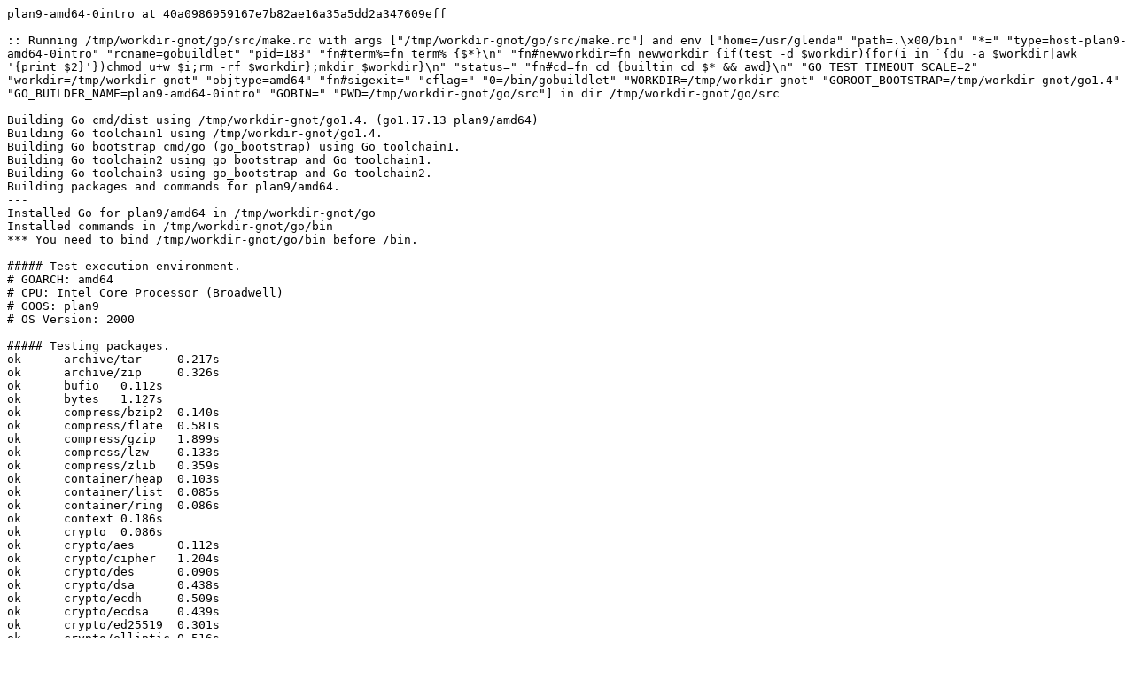

--- FILE ---
content_type: text/plain; charset=utf-8
request_url: https://build.golang.org/log/aa810f3b314ac29e31ec5a4c6079d00f8682261d
body_size: 3527
content:
plan9-amd64-0intro at 40a0986959167e7b82ae16a35a5dd2a347609eff

:: Running /tmp/workdir-gnot/go/src/make.rc with args ["/tmp/workdir-gnot/go/src/make.rc"] and env ["home=/usr/glenda" "path=.\x00/bin" "*=" "type=host-plan9-amd64-0intro" "rcname=gobuildlet" "pid=183" "fn#term%=fn term% {$*}\n" "fn#newworkdir=fn newworkdir {if(test -d $workdir){for(i in `{du -a $workdir|awk '{print $2}'})chmod u+w $i;rm -rf $workdir};mkdir $workdir}\n" "status=" "fn#cd=fn cd {builtin cd $* && awd}\n" "GO_TEST_TIMEOUT_SCALE=2" "workdir=/tmp/workdir-gnot" "objtype=amd64" "fn#sigexit=" "cflag=" "0=/bin/gobuildlet" "WORKDIR=/tmp/workdir-gnot" "GOROOT_BOOTSTRAP=/tmp/workdir-gnot/go1.4" "GO_BUILDER_NAME=plan9-amd64-0intro" "GOBIN=" "PWD=/tmp/workdir-gnot/go/src"] in dir /tmp/workdir-gnot/go/src

Building Go cmd/dist using /tmp/workdir-gnot/go1.4. (go1.17.13 plan9/amd64)
Building Go toolchain1 using /tmp/workdir-gnot/go1.4.
Building Go bootstrap cmd/go (go_bootstrap) using Go toolchain1.
Building Go toolchain2 using go_bootstrap and Go toolchain1.
Building Go toolchain3 using go_bootstrap and Go toolchain2.
Building packages and commands for plan9/amd64.
---
Installed Go for plan9/amd64 in /tmp/workdir-gnot/go
Installed commands in /tmp/workdir-gnot/go/bin
*** You need to bind /tmp/workdir-gnot/go/bin before /bin.

##### Test execution environment.
# GOARCH: amd64
# CPU: Intel Core Processor (Broadwell)
# GOOS: plan9
# OS Version: 2000

##### Testing packages.
ok  	archive/tar	0.217s
ok  	archive/zip	0.326s
ok  	bufio	0.112s
ok  	bytes	1.127s
ok  	compress/bzip2	0.140s
ok  	compress/flate	0.581s
ok  	compress/gzip	1.899s
ok  	compress/lzw	0.133s
ok  	compress/zlib	0.359s
ok  	container/heap	0.103s
ok  	container/list	0.085s
ok  	container/ring	0.086s
ok  	context	0.186s
ok  	crypto	0.086s
ok  	crypto/aes	0.112s
ok  	crypto/cipher	1.204s
ok  	crypto/des	0.090s
ok  	crypto/dsa	0.438s
ok  	crypto/ecdh	0.509s
ok  	crypto/ecdsa	0.439s
ok  	crypto/ed25519	0.301s
ok  	crypto/elliptic	0.516s
ok  	crypto/hmac	0.084s
ok  	crypto/internal/alias	0.084s
ok  	crypto/internal/bigmod	0.249s
ok  	crypto/internal/boring	0.103s
ok  	crypto/internal/boring/bcache	0.236s
ok  	crypto/internal/edwards25519	2.997s
ok  	crypto/internal/edwards25519/field	3.713s
ok  	crypto/internal/nistec	0.464s
ok  	crypto/internal/nistec/fiat	0.085s [no tests to run]
ok  	crypto/md5	0.194s
ok  	crypto/rand	0.092s
ok  	crypto/rc4	0.099s
ok  	crypto/rsa	0.772s
ok  	crypto/sha1	0.275s
ok  	crypto/sha256	0.488s
ok  	crypto/sha512	0.251s
ok  	crypto/subtle	0.487s
ok  	crypto/tls	12.943s
ok  	crypto/x509	0.332s
ok  	database/sql	0.535s
ok  	database/sql/driver	0.084s
ok  	debug/buildinfo	0.089s
ok  	debug/dwarf	0.163s
ok  	debug/elf	0.242s
ok  	debug/gosym	0.091s
ok  	debug/macho	0.092s
ok  	debug/pe	0.149s
ok  	debug/plan9obj	0.105s
ok  	embed	0.086s [no tests to run]
ok  	embed/internal/embedtest	0.088s
ok  	encoding/ascii85	0.086s
ok  	encoding/asn1	0.088s
ok  	encoding/base32	0.095s
ok  	encoding/base64	0.103s
ok  	encoding/binary	0.111s
ok  	encoding/csv	0.112s
ok  	encoding/gob	2.071s
ok  	encoding/hex	0.076s
ok  	encoding/json	0.381s
ok  	encoding/pem	0.338s
ok  	encoding/xml	0.125s
ok  	errors	0.087s
ok  	expvar	0.086s
ok  	flag	0.506s
ok  	fmt	0.126s
ok  	go/ast	0.089s
ok  	go/build	1.990s
ok  	go/build/constraint	0.087s
ok  	go/constant	0.088s
ok  	go/doc	0.146s
ok  	go/doc/comment	1.462s
ok  	go/format	0.092s
ok  	go/importer	1.298s
ok  	go/internal/gccgoimporter	0.121s
ok  	go/internal/gcimporter	8.240s
ok  	go/internal/srcimporter	2.878s
ok  	go/parser	0.205s
ok  	go/printer	0.230s
ok  	go/scanner	0.087s
ok  	go/token	0.098s
ok  	go/types	30.671s
ok  	hash	0.107s
ok  	hash/adler32	0.091s
ok  	hash/crc32	0.089s
ok  	hash/crc64	0.087s
ok  	hash/fnv	0.086s
ok  	hash/maphash	0.129s
ok  	html	0.090s
ok  	html/template	0.166s
ok  	image	0.123s
ok  	image/color	0.095s
ok  	image/draw	0.138s
ok  	image/gif	0.167s
ok  	image/jpeg	0.195s
ok  	image/png	0.256s
ok  	index/suffixarray	0.192s
ok  	internal/abi	91.474s
ok  	internal/buildcfg	0.096s
ok  	internal/coverage/cformat	0.097s
ok  	internal/coverage/cmerge	0.119s
ok  	internal/coverage/pods	0.127s
ok  	internal/coverage/slicereader	0.117s
ok  	internal/coverage/slicewriter	0.094s
ok  	internal/coverage/test	0.102s
ok  	internal/cpu	0.124s
ok  	internal/dag	0.096s
ok  	internal/diff	0.104s
ok  	internal/fmtsort	0.101s
ok  	internal/fuzz	0.100s
ok  	internal/godebug	0.093s
ok  	internal/intern	0.145s
ok  	internal/itoa	0.099s
ok  	internal/poll	0.111s
ok  	internal/profile	0.094s
ok  	internal/reflectlite	0.162s
ok  	internal/safefilepath	0.095s
ok  	internal/saferio	0.114s
ok  	internal/singleflight	0.124s
ok  	internal/testenv	0.096s
ok  	internal/trace	0.126s
ok  	internal/types/errors	2.075s
ok  	internal/unsafeheader	0.094s
ok  	internal/xcoff	0.127s
ok  	io	0.261s
ok  	io/fs	0.280s
ok  	io/ioutil	0.967s
ok  	log	0.097s
ok  	math	0.095s
ok  	math/big	0.659s
ok  	math/bits	0.096s
ok  	math/cmplx	0.099s
ok  	math/rand	0.209s
ok  	mime	0.100s
ok  	mime/multipart	1.168s
ok  	mime/quotedprintable	0.103s
ok  	net	23.658s
ok  	net/http	178.584s
ok  	net/http/cgi	1.279s
ok  	net/http/cookiejar	0.322s
ok  	net/http/fcgi	0.213s
ok  	net/http/httptest	2.955s
ok  	net/http/httptrace	0.099s
ok  	net/http/httputil	13.140s
ok  	net/http/internal	0.100s
ok  	net/http/internal/ascii	0.100s
ok  	net/http/pprof	4.439s
ok  	net/mail	0.102s
ok  	net/netip	0.948s
ok  	net/rpc	1.813s
ok  	net/rpc/jsonrpc	0.104s
ok  	net/smtp	1.403s
ok  	net/textproto	0.129s
ok  	net/url	0.101s
ok  	os	1.575s
ok  	os/exec	4.254s
ok  	os/exec/internal/fdtest	0.097s
ok  	os/signal	0.208s
ok  	os/user	0.101s
ok  	path	0.100s
ok  	path/filepath	0.292s
ok  	plugin	0.096s
ok  	reflect	0.237s
ok  	regexp	0.464s
ok  	regexp/syntax	0.602s
ok  	runtime	133.770s
ok  	runtime/coverage	0.112s
ok  	runtime/debug	0.302s
ok  	runtime/internal/atomic	0.131s
ok  	runtime/internal/math	0.114s
ok  	runtime/internal/sys	0.115s
ok  	runtime/metrics	0.118s
ok  	runtime/pprof	4.654s
ok  	runtime/trace	17.426s
ok  	sort	0.141s
ok  	strconv	0.286s
ok  	strings	0.970s
ok  	sync	1.953s
ok  	sync/atomic	0.333s
ok  	syscall	0.126s
ok  	testing	3.400s
ok  	testing/fstest	0.117s
ok  	testing/iotest	0.117s
ok  	testing/quick	0.139s
ok  	text/scanner	0.105s
ok  	text/tabwriter	0.117s
ok  	text/template	0.142s
ok  	text/template/parse	0.120s
ok  	time	8.127s
ok  	unicode	0.118s
ok  	unicode/utf16	0.148s
ok  	unicode/utf8	0.117s
ok  	cmd/addr2line	4.059s
ok  	cmd/api	58.191s
ok  	cmd/asm/internal/asm	0.557s
ok  	cmd/asm/internal/lex	0.118s
ok  	cmd/compile/internal/abt	0.118s
ok  	cmd/compile/internal/amd64	0.170s
ok  	cmd/compile/internal/base	0.116s
ok  	cmd/compile/internal/compare	0.149s
ok  	cmd/compile/internal/dwarfgen	0.174s
ok  	cmd/compile/internal/importer	9.904s
ok  	cmd/compile/internal/ir	0.119s
ok  	cmd/compile/internal/logopt	4.384s
ok  	cmd/compile/internal/noder	0.146s
ok  	cmd/compile/internal/reflectdata	0.127s [no tests to run]
ok  	cmd/compile/internal/ssa	0.730s
ok  	cmd/compile/internal/syntax	0.150s
ok  	cmd/compile/internal/test	39.531s
ok  	cmd/compile/internal/typecheck	1.806s
ok  	cmd/compile/internal/types	0.129s
ok  	cmd/compile/internal/types2	43.705s
ok  	cmd/covdata	0.164s
ok  	cmd/cover	16.868s
ok  	cmd/dist	0.123s
ok  	cmd/doc	0.421s
ok  	cmd/fix	21.006s
ok  	cmd/go/internal/auth	0.123s
ok  	cmd/go/internal/cache	0.623s
ok  	cmd/go/internal/fsys	0.268s
ok  	cmd/go/internal/generate	0.158s
ok  	cmd/go/internal/get	0.152s
ok  	cmd/go/internal/imports	0.136s
ok  	cmd/go/internal/load	0.139s
ok  	cmd/go/internal/lockedfile	0.462s
ok  	cmd/go/internal/modconv	0.133s
ok  	cmd/go/internal/modfetch	0.232s
ok  	cmd/go/internal/modfetch/codehost	0.193s
ok  	cmd/go/internal/modfetch/zip_sum_test	0.141s
ok  	cmd/go/internal/modindex	0.478s
ok  	cmd/go/internal/modload	0.191s
ok  	cmd/go/internal/mvs	0.125s
ok  	cmd/go/internal/par	0.132s
ok  	cmd/go/internal/str	0.125s
ok  	cmd/go/internal/test	0.153s
ok  	cmd/go/internal/vcs	0.145s
ok  	cmd/go/internal/vcweb	0.379s
ok  	cmd/go/internal/vcweb/vcstest	0.562s
ok  	cmd/go/internal/web	0.173s
ok  	cmd/go/internal/work	0.160s
ok  	cmd/gofmt	0.173s
ok  	cmd/internal/archive	5.465s
ok  	cmd/internal/buildid	0.313s
ok  	cmd/internal/dwarf	0.122s
ok  	cmd/internal/edit	0.123s
ok  	cmd/internal/goobj	0.121s
ok  	cmd/internal/moddeps	6.831s
ok  	cmd/internal/notsha256	0.326s
ok  	cmd/internal/obj	2.249s
ok  	cmd/internal/obj/ppc64	2.212s
ok  	cmd/internal/obj/riscv	0.647s
ok  	cmd/internal/obj/s390x	0.124s
ok  	cmd/internal/obj/x86	11.030s
ok  	cmd/internal/objabi	0.131s
ok  	cmd/internal/pkgpath	0.627s
ok  	cmd/internal/pkgpattern	0.126s
ok  	cmd/internal/quoted	0.124s
ok  	cmd/internal/src	0.200s
ok  	cmd/internal/test2json	0.211s
ok  	cmd/link	30.183s
ok  	cmd/link/internal/benchmark	0.136s
ok  	cmd/link/internal/ld	17.538s
ok  	cmd/link/internal/loader	0.137s
ok  	cmd/nm	3.392s
ok  	cmd/objdump	10.039s
ok  	cmd/pack	8.484s
ok  	cmd/pprof	0.150s
ok  	cmd/trace	2.217s
ok  	cmd/vet	78.726s

##### os/user with tag osusergo
ok  	os/user	0.121s

##### GOMAXPROCS=2 runtime -cpu=1,2,4 -quick
# runtime [runtime.test]
runtime/metrics.go:115:24: internal compiler error: 'initMetrics': unhandled binary op / UINT64

goroutine 127 [running]:
runtime/debug.Stack()
	runtime/debug/stack.go:24 +0x5e
cmd/compile/internal/base.FatalfAt({0x311389d0?, 0x0?}, {0x311389a8, 0x1f}, {0x31086e40, 0x3, 0x3})
	cmd/compile/internal/base/print.go:227 +0x1ea
cmd/compile/internal/base.Fatalf(...)
	cmd/compile/internal/base/print.go:196
cmd/compile/internal/ssagen.(*ssafn).Fatalf(0x3106a720?, {0x0?, 0x0?}, {0xb3fe03, 0x19}, {0x3106a720, 0x2, 0x31138a01?})
	cmd/compile/internal/ssagen/ssa.go:7832 +0x177
cmd/compile/internal/ssagen.(*state).Fatalf(0xab2c20?, {0xb3fe03?, 0x322d80d8?}, {0x3106a720?, 0x322d8148?, 0x31138a78?})
	cmd/compile/internal/ssagen/ssa.go:936 +0x63
cmd/compile/internal/ssagen.(*state).ssaOp(0x30ff8a00, 0x4e, 0x885660?)
	cmd/compile/internal/ssagen/ssa.go:2285 +0x125
cmd/compile/internal/ssagen.(*state).intDivide(0x30ff8a00, {0xc809a0, 0x2aabfab0}, 0x322d81b8, 0x322d2418)
	cmd/compile/internal/ssagen/ssa.go:5643 +0x125
cmd/compile/internal/ssagen.(*state).exprCheckPtr(0x30ff8a00, {0xc809a0?, 0x2aabfab0?}, 0x1)
	cmd/compile/internal/ssagen/ssa.go:2968 +0x4385
cmd/compile/internal/ssagen.(*state).expr(...)
	cmd/compile/internal/ssagen/ssa.go:2642
cmd/compile/internal/ssagen.(*state).stmt(0x30ff8a00, {0xc80820, 0x2a7ca0a0?})
	cmd/compile/internal/ssagen/ssa.go:1675 +0x4d15
cmd/compile/internal/ssagen.(*state).stmtList(...)
	cmd/compile/internal/ssagen/ssa.go:1421
cmd/compile/internal/ssagen.(*state).stmt(0x30ff8a00, {0xc80820, 0x2a7ca0f0?})
	cmd/compile/internal/ssagen/ssa.go:1436 +0x14f
cmd/compile/internal/ssagen.(*state).stmtList(...)
	cmd/compile/internal/ssagen/ssa.go:1421
cmd/compile/internal/ssagen.(*state).stmt(0x30ff8a00, {0xc81360, 0x2b4dee00?})
	cmd/compile/internal/ssagen/ssa.go:1841 +0x4225
cmd/compile/internal/ssagen.(*state).stmtList(...)
	cmd/compile/internal/ssagen/ssa.go:1421
cmd/compile/internal/ssagen.buildssa(0x29779680, 0x1)
	cmd/compile/internal/ssagen/ssa.go:552 +0x1f1a
cmd/compile/internal/ssagen.Compile(0x29779680, 0x0?)
	cmd/compile/internal/ssagen/pgen.go:185 +0x45
cmd/compile/internal/gc.compileFunctions.func5.1(0x0?)
	cmd/compile/internal/gc/compile.go:171 +0x34
cmd/compile/internal/gc.compileFunctions.func3.1()
	cmd/compile/internal/gc/compile.go:153 +0x30
created by cmd/compile/internal/gc.compileFunctions.func3
	cmd/compile/internal/gc/compile.go:152 +0x254

FAIL	runtime [build failed]
FAIL
2023/02/01 13:33:59 Failed: exit status: 'go 30802: 1'
go tool dist: FAILED
